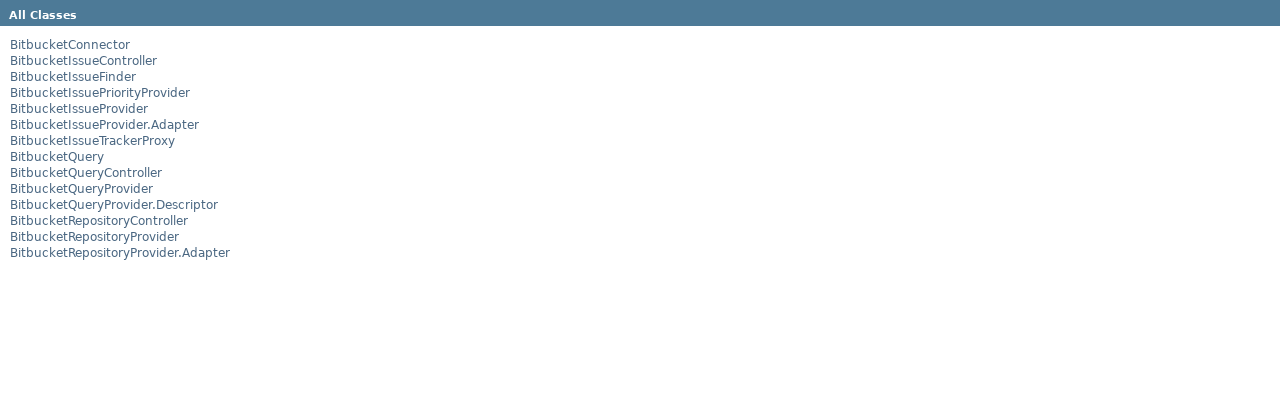

--- FILE ---
content_type: text/html
request_url: https://vx68k.bitbucket.io/netbeans-bitbucket-plugin/1/apidocs/allclasses.html
body_size: 279
content:
<!DOCTYPE HTML>
<!-- NewPage -->
<html lang="en">
<head>
<!-- Generated by javadoc -->
<title>All Classes (Plugin for Bitbucket Cloud for NetBeans IDE 1.0.7-SNAPSHOT API)</title>
<meta http-equiv="Content-Type" content="text/html; charset=UTF-8">
<link rel="stylesheet" type="text/css" href="stylesheet.css" title="Style">
<link rel="stylesheet" type="text/css" href="jquery/jquery-ui.css" title="Style">
<script type="text/javascript" src="script.js"></script>
<script type="text/javascript" src="jquery/jszip/dist/jszip.min.js"></script>
<script type="text/javascript" src="jquery/jszip-utils/dist/jszip-utils.min.js"></script>
<!--[if IE]>
<script type="text/javascript" src="jquery/jszip-utils/dist/jszip-utils-ie.min.js"></script>
<![endif]-->
<script type="text/javascript" src="jquery/jquery-3.3.1.js"></script>
<script type="text/javascript" src="jquery/jquery-migrate-3.0.1.js"></script>
<script type="text/javascript" src="jquery/jquery-ui.js"></script>
</head>
<body>
<h1 class="bar">All&nbsp;Classes</h1>
<main role="main" class="indexContainer">
<ul>
<li><a href="org/vx68k/netbeans/module/bitbucket/BitbucketConnector.html" title="class in org.vx68k.netbeans.module.bitbucket">BitbucketConnector</a></li>
<li><a href="org/vx68k/netbeans/module/bitbucket/ui/BitbucketIssueController.html" title="class in org.vx68k.netbeans.module.bitbucket.ui">BitbucketIssueController</a></li>
<li><a href="org/vx68k/netbeans/module/bitbucket/BitbucketIssueFinder.html" title="class in org.vx68k.netbeans.module.bitbucket">BitbucketIssueFinder</a></li>
<li><a href="org/vx68k/netbeans/module/bitbucket/BitbucketIssuePriorityProvider.html" title="class in org.vx68k.netbeans.module.bitbucket">BitbucketIssuePriorityProvider</a></li>
<li><a href="org/vx68k/netbeans/module/bitbucket/BitbucketIssueProvider.html" title="class in org.vx68k.netbeans.module.bitbucket">BitbucketIssueProvider</a></li>
<li><a href="org/vx68k/netbeans/module/bitbucket/BitbucketIssueProvider.Adapter.html" title="class in org.vx68k.netbeans.module.bitbucket">BitbucketIssueProvider.Adapter</a></li>
<li><a href="org/vx68k/netbeans/module/bitbucket/BitbucketIssueTrackerProxy.html" title="class in org.vx68k.netbeans.module.bitbucket">BitbucketIssueTrackerProxy</a></li>
<li><a href="org/vx68k/netbeans/module/bitbucket/BitbucketQuery.html" title="class in org.vx68k.netbeans.module.bitbucket">BitbucketQuery</a></li>
<li><a href="org/vx68k/netbeans/module/bitbucket/ui/BitbucketQueryController.html" title="class in org.vx68k.netbeans.module.bitbucket.ui">BitbucketQueryController</a></li>
<li><a href="org/vx68k/netbeans/module/bitbucket/BitbucketQueryProvider.html" title="class in org.vx68k.netbeans.module.bitbucket">BitbucketQueryProvider</a></li>
<li><a href="org/vx68k/netbeans/module/bitbucket/BitbucketQueryProvider.Descriptor.html" title="class in org.vx68k.netbeans.module.bitbucket">BitbucketQueryProvider.Descriptor</a></li>
<li><a href="org/vx68k/netbeans/module/bitbucket/ui/BitbucketRepositoryController.html" title="class in org.vx68k.netbeans.module.bitbucket.ui">BitbucketRepositoryController</a></li>
<li><a href="org/vx68k/netbeans/module/bitbucket/BitbucketRepositoryProvider.html" title="class in org.vx68k.netbeans.module.bitbucket">BitbucketRepositoryProvider</a></li>
<li><a href="org/vx68k/netbeans/module/bitbucket/BitbucketRepositoryProvider.Adapter.html" title="class in org.vx68k.netbeans.module.bitbucket">BitbucketRepositoryProvider.Adapter</a></li>
</ul>
</main>
</body>
</html>
